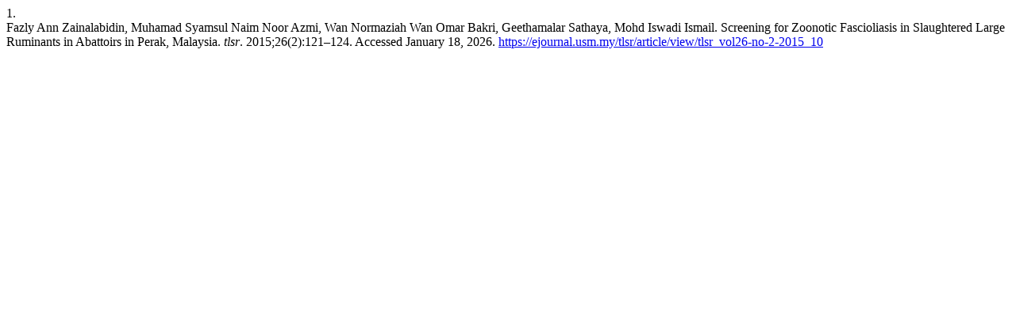

--- FILE ---
content_type: text/html; charset=utf-8
request_url: https://ejournal.usm.my/tlsr/citationstylelanguage/get/ama?submissionId=902&publicationId=918&issueId=116
body_size: 615
content:
<div class="csl-bib-body">
  <div class="csl-entry"><div class="csl-left-margin">1.</div><div class="csl-right-inline">Fazly Ann Zainalabidin, Muhamad Syamsul Naim Noor Azmi, Wan Normaziah Wan Omar Bakri, Geethamalar Sathaya, Mohd Iswadi Ismail. Screening for Zoonotic Fascioliasis in Slaughtered Large Ruminants in Abattoirs in Perak, Malaysia. <i>tlsr</i>. 2015;26(2):121–124. Accessed January 18, 2026. <a href="https://ejournal.usm.my/tlsr/article/view/tlsr_vol26-no-2-2015_10">https://ejournal.usm.my/tlsr/article/view/tlsr_vol26-no-2-2015_10</a></div></div>
</div>